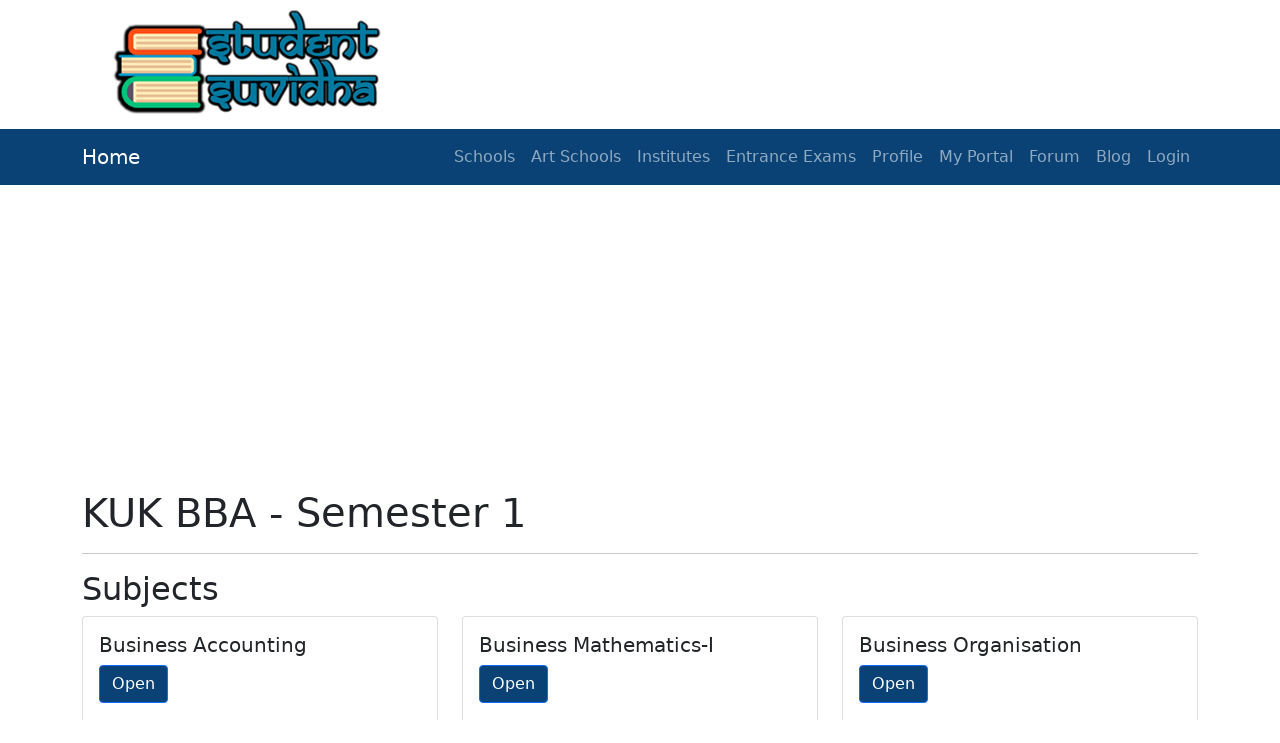

--- FILE ---
content_type: text/html; charset=utf-8
request_url: https://studentsuvidha.com/wob/KUK/BBA/1/
body_size: 2549
content:
<!doctype html>

<html lang="en">




  <head>
    <!-- Required meta tags -->
    <meta charset="utf-8">
    <meta name="viewport" content="width=device-width, initial-scale=1">

    <link rel="apple-touch-icon" sizes="180x180" href="/static/favicon_io/apple-touch-icon.png">
    <link rel="icon" type="image/png" sizes="32x32" href="/static/favicon_io/favicon-32x32.png">
    <link rel="icon" type="image/png" sizes="16x16" href="/static/favicon_io/favicon-16x16.png">
    <link rel="manifest" href="/static/favicon_io/site.webmanifest">


    <!-- Bootstrap CSS -->
    <link href="https://cdn.jsdelivr.net/npm/bootstrap@5.0.2/dist/css/bootstrap.min.css" rel="stylesheet" integrity="sha384-EVSTQN3/azprG1Anm3QDgpJLIm9Nao0Yz1ztcQTwFspd3yD65VohhpuuCOmLASjC" crossorigin="anonymous">
    <script src="https://cdn.jsdelivr.net/npm/bootstrap@5.0.2/dist/js/bootstrap.bundle.min.js" integrity="sha384-MrcW6ZMFYlzcLA8Nl+NtUVF0sA7MsXsP1UyJoMp4YLEuNSfAP+JcXn/tWtIaxVXM" crossorigin="anonymous"></script>

    <a href="/">
      <div class="container">
        <img src="/static/other/logo.png" class="img-fluid ${3|rounded-top,rounded-right,rounded-bottom,rounded-left,rounded-circle,|}" alt="" style="margin-top: 10px; margin-bottom: 15px;">
      </div>
    </a>
    

    <style>
      .navbar.bg-primeeary {
        background-color: #0a4275;
      }

      .btn-primary
      {
        background-color: #0a4275;

      }
    </style>

<nav class="navbar navbar-expand-lg navbar-dark bg-primeeary">
  <div class="container">
    

      <a class="navbar-brand active" aria-current="page" href="/">Home</a>


    <button class="navbar-toggler" type="button" data-bs-toggle="collapse" data-bs-target="#navbarNav" aria-controls="navbarNav" aria-expanded="false" aria-label="Toggle navigation">
      <span class="navbar-toggler-icon"></span>
    </button>

    <div class="collapse navbar-collapse justify-content-end" id="navbarNav">
      <ul class="navbar-nav">
        

        <li class="nav-item">
          <a  class="nav-link" href="/all_schools/" tabindex="-1">Schools</a>
        </li>         
        <li class="nav-item">
          <a  class="nav-link" href="/art-schools" tabindex="-1">Art Schools</a>
        </li> 
        <li class="nav-item">
          <a class="nav-link" href="/institutes" tabindex="-1">Institutes</a>
        </li> 
        <li class="nav-item">
          <a class="nav-link" href="/entrance-exams" tabindex="-1">Entrance Exams</a>
        </li> 
        <li class="nav-item ">
          <a class="nav-link " href="/accounts/profile/">Profile</a>
        </li>
        
        <li class="nav-item">
          <a class="nav-link" href="/my_uploaded_files/" tabindex="-1">My Portal</a>
        </li> 
        <li class="nav-item">
          <a class="nav-link" href="https://studentsuvidha.com/forum" tabindex="-1">Forum</a>
        </li> 
        <li class="nav-item">
          <a class="nav-link" href="https://studentsuvidha.com/site" tabindex="-1">Blog</a>
        </li> 



        
        
        

        
          <li class="nav-item">
            <a class="nav-link" href="/accounts/login/" tabindex="-1">Login</a>
          </li>
          


      </ul>
    </div>
  </div>
</nav>



<div class="container">

<!-- Google tag (gtag.js) -->
<script async src="https://www.googletagmanager.com/gtag/js?id=G-DJ24Z8Y9PC"></script>
<script>
  window.dataLayer = window.dataLayer || [];
  function gtag(){dataLayer.push(arguments);}
  gtag('js', new Date());

  gtag('config', 'G-DJ24Z8Y9PC');
</script>

<script async src="https://pagead2.googlesyndication.com/pagead/js/adsbygoogle.js?client=ca-pub-8554189251435420"
     crossorigin="anonymous"></script>
<!-- for new site -->
<ins class="adsbygoogle"
     style="display:block"
     data-ad-client="ca-pub-8554189251435420"
     data-ad-slot="8390337660"
     data-ad-format="auto"
     data-full-width-responsive="true"></ins>
<script>
     (adsbygoogle = window.adsbygoogle || []).push({});
</script>
</div>









<br>

  </body>
</html>








<div class="container">
  <h1>KUK BBA  - Semester 1 </h1>
  <hr>
  <h2>Subjects </h2>


  <div class="row">
    
      <div class="col-md-4">
        <div class="card">
          <div class="card-body">
            <h5 class="card-title">Business Accounting  </h5>
            
            
            <a href="/wob/KUK/BBA/1/Business%20Accounting%20" class="btn btn-primary">Open </a>
            

          </div>
          Subject Status : pending

        </div>
      </div>
      
    
      <div class="col-md-4">
        <div class="card">
          <div class="card-body">
            <h5 class="card-title">Business Mathematics-I </h5>
            
            
            <a href="/wob/KUK/BBA/1/Business%20Mathematics-I" class="btn btn-primary">Open </a>
            

          </div>
          Subject Status : pending

        </div>
      </div>
      
    
      <div class="col-md-4">
        <div class="card">
          <div class="card-body">
            <h5 class="card-title">Business Organisation </h5>
            
            
            <a href="/wob/KUK/BBA/1/Business%20Organisation" class="btn btn-primary">Open </a>
            

          </div>
          Subject Status : pending

        </div>
      </div>
      
    
      <div class="col-md-4">
        <div class="card">
          <div class="card-body">
            <h5 class="card-title">Computer Fundamentals </h5>
            
            
            <a href="/wob/KUK/BBA/1/Computer%20Fundamentals" class="btn btn-primary">Open </a>
            

          </div>
          Subject Status : pending

        </div>
      </div>
      
    
      <div class="col-md-4">
        <div class="card">
          <div class="card-body">
            <h5 class="card-title">Hindi </h5>
            
            
            <a href="/wob/KUK/BBA/1/Hindi" class="btn btn-primary">Open </a>
            

          </div>
          Subject Status : pending

        </div>
      </div>
      
    
      <div class="col-md-4">
        <div class="card">
          <div class="card-body">
            <h5 class="card-title">Managerial Economics-I  </h5>
            
            
            <a href="/wob/KUK/BBA/1/Managerial%20Economics-I%20" class="btn btn-primary">Open </a>
            

          </div>
          Subject Status : pending

        </div>
      </div>
      
    

</div>

<br>

<form action="" method="POST" enctype="multipart/form-data">
  <input type="hidden" name="csrfmiddlewaretoken" value="9BUvdYhaVIGLiaQznjuRNQipQycLRSAHUFuh5ZW9QVD9qG8skqOxyEeOVW7kgUW1">
  <div class="form-group">
    
    <input type="text" name="name" placeholder="Subject Name" pattern=".*\S" title="Name cannot end with a space" required>

    <input type="hidden" name="university" value="KUK">
    <input type="hidden" name="course" value="BBA">
    <input type="hidden" name="branch" value="">
    <input type="hidden" name="sem_id" value="1">
    <input type="hidden" name="subjects" value="&lt;QuerySet [&lt;Subjects: Business Organisation&gt;, &lt;Subjects: Business Accounting &gt;, &lt;Subjects: Managerial Economics-I &gt;, &lt;Subjects: Business Mathematics-I&gt;, &lt;Subjects: Hindi&gt;, &lt;Subjects: Computer Fundamentals&gt;]&gt;">

    <input type="hidden" name="year" value="">
  </div>
  
  <br>
  <button type="submit" class="btn btn-primary"> Create New Subject</button>
</form>


<style>
  .row {
    --bs-gutter-y: 1.5rem;
}

</style>
<div class="container">
  <footer class="py-3 my-4">
    <ul class="nav justify-content-center border-bottom pb-3 mb-3">
      <li class="nav-item"><a href="/" class="nav-link px-2 text-muted">Home</a></li>
      <li class="nav-item"><a href="/my_uploaded_files/" class="nav-link px-2 text-muted">My earning</a></li>
      <li class="nav-item"><a href="https://studentsuvidha.com/forum" class="nav-link px-2 text-muted">Forum</a></li>
      <li class="nav-item"><a href="https://studentsuvidha.com/site" class="nav-link px-2 text-muted">Blog</a></li>
    </ul>
    <p class="text-center text-muted">&copy; 2022 Studentsuvidha.com</p>
  </footer>
</div>



--- FILE ---
content_type: text/html; charset=utf-8
request_url: https://www.google.com/recaptcha/api2/aframe
body_size: 267
content:
<!DOCTYPE HTML><html><head><meta http-equiv="content-type" content="text/html; charset=UTF-8"></head><body><script nonce="yLfVPXavtb5kapGQrC2u0w">/** Anti-fraud and anti-abuse applications only. See google.com/recaptcha */ try{var clients={'sodar':'https://pagead2.googlesyndication.com/pagead/sodar?'};window.addEventListener("message",function(a){try{if(a.source===window.parent){var b=JSON.parse(a.data);var c=clients[b['id']];if(c){var d=document.createElement('img');d.src=c+b['params']+'&rc='+(localStorage.getItem("rc::a")?sessionStorage.getItem("rc::b"):"");window.document.body.appendChild(d);sessionStorage.setItem("rc::e",parseInt(sessionStorage.getItem("rc::e")||0)+1);localStorage.setItem("rc::h",'1769350642946');}}}catch(b){}});window.parent.postMessage("_grecaptcha_ready", "*");}catch(b){}</script></body></html>